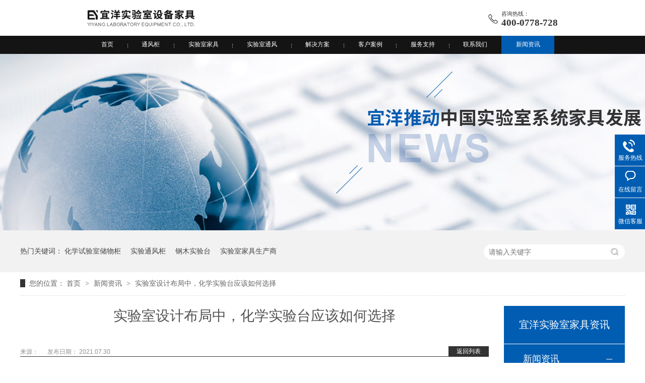

--- FILE ---
content_type: text/html
request_url: https://www.yiyangjiaju.cn/articles/syssjb.html
body_size: 5372
content:
<!DOCTYPE html><html lang="zh"><head data-base="/">
<meta http-equiv="Cache-Control" content="no-transform">
<meta http-equiv="Cache-Control" content="no-siteapp"> 
  <meta charset="UTF-8"> 
  <meta http-equiv="X-UA-Compatible" content="IE=edge"> 
  <meta name="renderer" content="webkit"> 
  <meta http-equiv="pragma" content="no-cache">
 <meta http-equiv="cache-control" content="no-cache,must-revalidate">
 <meta http-equiv="expires" content="Wed, 26 Feb 1997 08:21:57 GMT">
 <meta http-equiv="expires" content="0">
 <meta name="applicable-device" content="pc">
<title>实验室设计布局中，化学实验台应该如何选择</title>
<meta name="keywords" content="实验台,化学实验台,实验台台面,实验室实验台">
<meta name="description" content="化学实验台作为化学实验室中我们会经常看到的一个操作台，对于实验人员来说，各种实验室中化学实验台的作用就是仪器的摆放以及进行实验操作。"><meta name="mobile-agent" content="format=html5;url=https://www.yiyangjiaju.cn/mobile/articles/syssjb.html"><meta name="mobile-agent" content="format=xhtml;url=https://www.yiyangjiaju.cn/mobile/articles/syssjb.html">
<link rel="alternate" media="only screen and (max-width:640px)" href="https://www.yiyangjiaju.cn/mobile/articles/syssjb.html">
<script src="https://www.yiyangjiaju.cn/js/uaredirect.js" type="text/javascript"></script>
<script type="text/javascript">uaredirect("https://www.yiyangjiaju.cn/mobile/articles/syssjb.html");</script>
<link rel="canonical" href="https://www.yiyangjiaju.cn/articles/syssjb.html"> 
  <link href="https://www.yiyangjiaju.cn/css/reset.css?1624591948479" rel="stylesheet"> 
  <script src="https://www.yiyangjiaju.cn/js/nsw.pc.min.js"></script> 
  <link href="https://www.yiyangjiaju.cn/60d14a0ce4b0f11fe16a650c.css" rel="stylesheet">
 </head> 
 <body class="body-color"> 
  <div class="top_bg"> 
 <div class="header"> 
  <div class="h_con"> 
   <div class="logo fl"><a href="https://www.yiyangjiaju.cn/" title=""><img alt="上海宜洋实验室设备有限公司" src="https://www.yiyangjiaju.cn/resource/images/07c503ec86b649819824da14770a0f06_54.jpg" title="上海宜洋实验室设备有限公司"></a></div> 
   <p class="h_tel fr"><em><img alt="宜洋咨询热线" src="https://www.yiyangjiaju.cn/images/tel.gif" title="宜洋咨询热线"></em><span>咨询热线：<b>400-0778-728</b></span></p> 
  </div> 
  <div class="h_nav menu"> 
   <ul> 
     
     <li> <a href="https://www.yiyangjiaju.cn/" title="首页"> 首页 </a> </li> 
     
     <li> <a href="https://www.yiyangjiaju.cn/product/tfj.html" title="通风柜"> 通风柜 </a> </li> 
     
     <li> <a href="https://www.yiyangjiaju.cn/product/" title="实验室家具"> 实验室家具 </a> </li> 
     
     <li> <a href="https://www.yiyangjiaju.cn/projects/systf.html" title="实验室通风"> 实验室通风 </a> </li> 
     
     <li> <a href="https://www.yiyangjiaju.cn/project/" title="解决方案"> 解决方案 </a> </li> 
     
     <li> <a href="https://www.yiyangjiaju.cn/article/khal.html" title="客户案例"> 客户案例 </a> </li> 
     
     <li> <a href="https://www.yiyangjiaju.cn/helps/fwzc.html" title="服务支持"> 服务支持 </a> </li> 
     
     <li> <a href="https://www.yiyangjiaju.cn/helps/lxyy.html" title="联系我们"> 联系我们 </a> </li> 
     
     <li> <a href="https://www.yiyangjiaju.cn/article/xwzx.html" title="新闻资讯"> 新闻资讯 </a> </li> 
     
   </ul> 
  </div> 
 </div> 
  
</div> 
  <div> 
 <div class="ty-banner-1"> 
   
   <a href="https://www.yiyangjiaju.cn/project/" title="宜洋推动中国实验室系统家具发展"> <img alt="宜洋推动中国实验室系统家具发展" src="https://www.yiyangjiaju.cn/resource/images/07c503ec86b649819824da14770a0f06_40.jpg" title="宜洋推动中国实验室系统家具发展"> </a> 
    
   
   
   
 </div> 
</div> 
  <div class="p1-search-1 b"> 
 <div class="blk-main"> 
  <div class="blk-md blk"> 
   <div class="p1-search-1-inp fr"> 
    <input class="p1-search-1-inp1" id="key" placeholder="请输入关键字" type="text"> 
    <input class="p1-search-1-inp2" onclick="searchInfo();" type="button"> 
   </div> 
   <p> 热门关键词： 
     
     <a href="https://www.yiyangjiaju.cn/product/cwj.html" onclick="searchLink(this);" title="化学试验室储物柜">化学试验室储物柜</a> 
     
     
     <a href="https://www.yiyangjiaju.cn/product/tfj.html" onclick="searchLink(this);" title="实验通风柜">实验通风柜</a> 
     
     
     <a href="https://www.yiyangjiaju.cn/product/gmsyt.html" onclick="searchLink(this);" title="钢木实验台">钢木实验台</a> 
     
     
     <a href="https://www.yiyangjiaju.cn/product/" onclick="searchLink(this);" title="实验室家具生产商">实验室家具生产商</a> 
     </p> 
  </div> 
 </div> 
  
 <!-- CSS --> 
  
</div> 
  <div class="blk-main"> 
   <div class="blk plc"> 
 <!-- HTML --> 
 <div class="p12-curmbs-1" navcrumbs=""> 
  <b> 您的位置：</b> 
  <a href="https://www.yiyangjiaju.cn/" title="首页"> 首页 </a> 
  <span> &gt; </span> 
   
    
   
   <i> <a href="https://www.yiyangjiaju.cn/article/xwzx.html" title="新闻资讯"> 新闻资讯 </a> <span> &gt; </span> </i> 
   
   <i> <a href="https://www.yiyangjiaju.cn/articles/syssjb.html" title="实验室设计布局中，化学实验台应该如何选择"> 实验室设计布局中，化学实验台应该如何选择 </a>  </i> 
   
 </div> 
  
  
</div> 
   <div class="clear"></div> 
   <div class="blk-sm fl"> 
    <div class="p15-infocontent-1 blk"> 
 <h1 title="实验室设计布局中，化学实验台应该如何选择" class="p15-infocontent-1-tit">
   实验室设计布局中，化学实验台应该如何选择 
 </h1> 
 <div class="p15-infocontent-1-bool"> 
  <i><a href="https://www.yiyangjiaju.cn/article/xwzx.html" title="返回列表"> 返回列表 </a></i> 
  <span> 来源：  
   
      
    </span> 
  <span> 发布日期： 2021.07.30 </span> 
 </div> 
 <div class="p15-infocontent-1-con endit-content"><p style="margin-left:2em;margin-right:2em;">
    <span style="font-size:14px;font-family:黑体, SimHei;">化学实验台作为化学实验室中我们会经常看到的一个操作台，对于实验人员来说，各种实验室中化学实验台的作用就是仪器的摆放以及进行实验操作。</span>
</p>
<p style="margin-left:2em;margin-right:2em;">
    <span style="font-size:14px;font-family:黑体, SimHei;">那么既然化学实验台如此重要，实验室进行化学实验台采购时，需要注意哪些问题呢?</span>
</p>
<p style="margin-left:2em;margin-right:2em;">
    <span style="font-size:14px;font-family:黑体, SimHei;">针对于化学实验台，首先我们需要了解何为化学实验台：</span>
</p>
<p style="margin-left:2em;margin-right:2em;">
    <span style="font-size:14px;font-family:黑体, SimHei;"><strong><a class="attach inline_attach" href="https://www.yiyangjiaju.cn/products/qgsyt6.html" target="_blank" title="试验台实验台">试验台实验台</a></strong>是医院、学校、化工厂、科研院所等企事业单位进行实验检测及存放仪器所使用的台子。按照试验台摆放的位置分为：中央化学实验台、边化学实验台、转角台;按照材质分为：<strong><a class="attach inline_attach" href="https://www.yiyangjiaju.cn/products/qgsyt4.html" target="_blank" title="全钢化学实验台">全钢化学实验台</a></strong>，钢木化学实验台，全木化学实验台，PP化学实验台、铝木化学实验台(现在基本 淘汰了)。还有一些高柜：通风柜、药品柜、器皿柜、气瓶柜、防爆柜、玻片柜等。</span>
</p>
<p class="img-block" style="text-align:center;margin-left:2em;margin-right:2em;">
    <span style="font-size:14px;font-family:黑体, SimHei;"><br>
</span><img align="center" alt="实验台,化学实验台,实验台台面,实验室实验台" src="https://www.yiyangjiaju.cn/resource/images/5d0d736da0fd4eb0ae1338b155be9ee7_5.jpg" title="实验台,化学实验台,实验台台面,实验室实验台">
</p>
<p style="margin-left:2em;margin-right:2em;">
    <span style="font-size:14px;font-family:黑体, SimHei;">挑选实验室化学实验台的技巧：</span>
</p>
<p style="margin-left:2em;margin-right:2em;">
    <span style="font-size:14px;font-family:黑体, SimHei;">一：选择正规的、品牌信誉度高的实验室家具厂家，毕竟大品牌值得信赖，实验室家具的生产规范以及质量相对有保障。</span>
</p>
<p style="margin-left:2em;margin-right:2em;">
    <span style="font-size:14px;font-family:黑体, SimHei;">二：问一问实验室化学实验台边台是否有刺鼻的气味，或者对眼睛产生刺激，如果试验台味道大的说明甲醛超标。</span>
</p>
<p style="margin-left:2em;margin-right:2em;">
    <span style="font-size:14px;font-family:黑体, SimHei;">三：询问<strong><a class="attach inline_attach" href="https://www.yiyangjiaju.cn/products/qgsyt21349.html" target="_blank" title="实验室家具厂家">实验室家具厂家</a></strong>是否具有产品环保材料检测报告和原材料合格证明，这是判断试验台产品是否达标的重要依据。</span>
</p>
<p style="margin-left:2em;margin-right:2em;">
    <span style="font-size:14px;font-family:黑体, SimHei;">四：看实验室边台四边板材是否封边，没有封边的实验室台面会释放大量的甲醛，不建议购买。</span>
</p>
<p style="margin-left:2em;margin-right:2em;">
    <span style="font-size:14px;font-family:黑体, SimHei;">五：刚买来的实验室边台放置通风橱晾一段时间再来安装正式使用。</span>
</p>
<p>
    <br>
</p></div> 
 <div class="clear"></div> 
  
</div> 
    <div class="p14-pagination-1 blk"> 
 <dl> 
  <dd> 
   <b><em><a href="https://www.yiyangjiaju.cn/articles/sysbjz.html" title="实验室布局中：全钢实验台和钢木实验台的区别"> 查看详情 + </a></em></b> 
   <span> 上一条 </span> 
   <a href="https://www.yiyangjiaju.cn/articles/sysbjz.html" title="实验室布局中：全钢实验台和钢木实验台的区别"> 实验室布局中：全钢实验台和钢木实验台的区别 </a> 
  </dd> 
  <dt></dt> 
  <dd> 
   <b><em><a href="https://www.yiyangjiaju.cn/articles/syssbj.html" title="实验室设备家具厂家如何布局通风柜实验台"> 查看详情 + </a></em></b> 
   <span> 下一条 </span> 
   <a href="https://www.yiyangjiaju.cn/articles/syssbj.html" title="实验室设备家具厂家如何布局通风柜实验台"> 实验室设备家具厂家如何布局通风柜实验台 </a> 
  </dd> 
 </dl> 
 <div class="p14-pagination-1-href"> 
  <span><a href="https://www.yiyangjiaju.cn/article/xwzx.html" title="返回列表"> 返回列表 </a></span> 
 </div> 
 <div class="p14-pagination-1-key"> 
  <p> 本文标签： 
    
     
     <span><a href="https://www.yiyangjiaju.cn/search.php?key=实验台" title="实验台"> 实验台 </a></span> 
     
     <span><a href="https://www.yiyangjiaju.cn/search.php?key=化学实验台" title="化学实验台"> 化学实验台 </a></span> 
     
     <span><a href="https://www.yiyangjiaju.cn/search.php?key=实验台台面" title="实验台台面"> 实验台台面 </a></span> 
     
     <span><a href="https://www.yiyangjiaju.cn/search.php?key=实验室实验台" title="实验室实验台"> 实验室实验台 </a></span> 
     
    </p> 
 </div> 
 <div class="clear"> 
 </div> 
  
</div> 
    <div class="p14-info-3 blk"> 
 <h3 class="p14-info-3-tit"> 【相关推荐】 </h3> 
 <div class="p14-info-3-list"> 
  <ul> 
    
     
    
  </ul> 
 </div> 
  
</div> 
   </div> 
   <div class="blk-xs fr"> 
    <div class="fdh-01 blk"> 
 <div class="fdh-01-tit"> 
  <h2>宜洋实验室家具资讯</h2> 
 </div> 
 <div class="fdh-01-nav" navvicefocus1=""> 
   
   <div class="fdh-01-nav-one"> 
    <h3><a href="https://www.yiyangjiaju.cn/article/xwzx.html" title="新闻资讯"> 新闻资讯 </a></h3> 
    <dl style="display:none;"> 
     <!-- 2级 --> 
      
      <dt> 
       <a href="https://www.yiyangjiaju.cn/article/gsxw.html" title="公司新闻"> 公司新闻 </a> 
      </dt> 
       
      
      <dt> 
       <a href="https://www.yiyangjiaju.cn/article/cjwd.html" title="常见问答"> 常见问答 </a> 
      </dt> 
       
      
      <dt> 
       <a href="https://www.yiyangjiaju.cn/article/zlxz.html" title="实验室百科"> 实验室百科 </a> 
      </dt> 
       
      
    </dl> 
   </div> 
   
   <div class="fdh-01-nav-one"> 
    <h3><a href="https://www.yiyangjiaju.cn/article/khal.html" title="客户案例"> 客户案例 </a></h3> 
    <dl style="display:none;"> 
     <!-- 2级 --> 
      
      <dt> 
       <a href="https://www.yiyangjiaju.cn/article/kyzj.html" title="科研质检"> 科研质检 </a> 
      </dt> 
       
      
      <dt> 
       <a href="https://www.yiyangjiaju.cn/article/sp.html" title="食品"> 食品 </a> 
      </dt> 
       
      
      <dt> 
       <a href="https://www.yiyangjiaju.cn/article/yx.html" title="院校"> 院校 </a> 
      </dt> 
       
      
      <dt> 
       <a href="https://www.yiyangjiaju.cn/article/qy.html" title="企业"> 企业 </a> 
      </dt> 
       
      
      <dt> 
       <a href="https://www.yiyangjiaju.cn/article/zy.html" title="制药"> 制药 </a> 
      </dt> 
       
      
      <dt> 
       <a href="https://www.yiyangjiaju.cn/article/qt.html" title="其他"> 其他 </a> 
      </dt> 
       
      
    </dl> 
   </div> 
   
 </div> 
 <div class="clear"></div> 
  
  
</div> 
    <div> 
 <div class="p14-pro-1 blk"> 
  <div class="p14-pro-1-tit">
    推荐产品 
  </div> 
  <div class="p14-pro-1-list"> 
    
    <dl> 
     <dt> 
      <a href="https://www.yiyangjiaju.cn/products/xdyyhs.html" target="_blank" title="现代医院护士站 接待台·护士站"><img alt="现代医院护士站 接待台·护士站" src="https://www.yiyangjiaju.cn/resource/images/f3121ac4db8a4df6b5ce2a13fe1cca59_2.jpg"></a> 
     </dt> 
     <dd> 
      <h4><a href="https://www.yiyangjiaju.cn/products/xdyyhs.html" target="_blank" title="现代医院护士站 接待台·护士站">现代医院护士站 接待台·护士站</a></h4> 
     </dd> 
    </dl> 
    
    <dl> 
     <dt> 
      <a href="https://www.yiyangjiaju.cn/products/zstfjg.html" target="_blank" title="中式通风柜 高效排风柜  台式通风橱 (台式A款)"><img alt="中式通风柜 高效排风柜  台式通风橱 (台式A款)" src="https://www.yiyangjiaju.cn/resource/images/fdf7b4fe58db4b2a8cf03cf5e4d31bac_27.jpg"></a> 
     </dt> 
     <dd> 
      <h4><a href="https://www.yiyangjiaju.cn/products/zstfjg.html" target="_blank" title="中式通风柜 高效排风柜  台式通风橱 (台式A款)">中式通风柜 高效排风柜  台式通风橱 (台式A款)</a></h4> 
     </dd> 
    </dl> 
    
    <dl> 
     <dt> 
      <a href="https://www.yiyangjiaju.cn/products/cs.html" target="_blank" title="全钢实验台 化验室操作台"><img alt="全钢实验台 化验室操作台" src="https://www.yiyangjiaju.cn/resource/images/80f9ff6c7929403085686c0b801af382_3.jpg"></a> 
     </dt> 
     <dd> 
      <h4><a href="https://www.yiyangjiaju.cn/products/cs.html" target="_blank" title="全钢实验台 化验室操作台">全钢实验台 化验室操作台</a></h4> 
     </dd> 
    </dl> 
    
    <dl> 
     <dt> 
      <a href="https://www.yiyangjiaju.cn/products/qgsytb.html" target="_blank" title="全钢实验台中央操作台"><img alt="全钢实验台-边台" src="https://www.yiyangjiaju.cn/resource/images/17ea5c4bfe0243e9b422549f7fe90262_2.jpg"></a> 
     </dt> 
     <dd> 
      <h4><a href="https://www.yiyangjiaju.cn/products/qgsytb.html" target="_blank" title="全钢实验台中央操作台">全钢实验台中央操作台</a></h4> 
     </dd> 
    </dl> 
    
    <dl> 
     <dt> 
      <a href="https://www.yiyangjiaju.cn/products/xdjyhs.html" target="_blank" title="现代简约护士站：营造温馨医疗氛围的前沿设计"><img alt="现代简约护士站：营造温馨医疗氛围的前沿设计" src="https://www.yiyangjiaju.cn/resource/images/8e691fa980674027be42509c37bb0860_2.jpg"></a> 
     </dt> 
     <dd> 
      <h4><a href="https://www.yiyangjiaju.cn/products/xdjyhs.html" target="_blank" title="现代简约护士站：营造温馨医疗氛围的前沿设计">现代简约护士站：营造温馨医疗氛围的前沿设计</a></h4> 
     </dd> 
    </dl> 
    
    <dl> 
     <dt> 
      <a href="https://www.yiyangjiaju.cn/products/aqgxjn.html" target="_blank" title="安全 / 高效 / 节能 / 装配式的智能排风柜(台式B款)中式全钢通风柜"><img alt="安全 / 高效 / 节能 / 装配式的智能排风柜(台式B款)中式全钢通风柜" src="https://www.yiyangjiaju.cn/resource/images/b5d1973cd8a84ef3b8d1b11e966a720b_13.png"></a> 
     </dt> 
     <dd> 
      <h4><a href="https://www.yiyangjiaju.cn/products/aqgxjn.html" target="_blank" title="安全 / 高效 / 节能 / 装配式的智能排风柜(台式B款)中式全钢通风柜">安全 / 高效 / 节能 / 装配式的智能排风柜(台式B款)中式全钢通风柜</a></h4> 
     </dd> 
    </dl> 
    
    <dl> 
     <dt> 
      <a href="https://www.yiyangjiaju.cn/products/yydtxm.html" target="_blank" title="医院大厅心脉：护士站与接待台共筑健康防线"><img alt="医院大厅心脉：护士站与接待台共筑健康防线" src="https://www.yiyangjiaju.cn/resource/images/e704047beabf4e3e84b7f358032615c5_3.jpg"></a> 
     </dt> 
     <dd> 
      <h4><a href="https://www.yiyangjiaju.cn/products/yydtxm.html" target="_blank" title="医院大厅心脉：护士站与接待台共筑健康防线">医院大厅心脉：护士站与接待台共筑健康防线</a></h4> 
     </dd> 
    </dl> 
    
    <dl> 
     <dt> 
      <a href="https://www.yiyangjiaju.cn/products/zsqgtf.html" target="_blank" title="中式全钢通风柜·安全 / 高效 / 节能 / 装配式设计的智能排风柜(台式C款)"><img alt="中式全钢通风柜·安全 / 高效 / 节能 / 装配式设计的智能排风柜(台式C款)" src="https://www.yiyangjiaju.cn/resource/images/b5d1973cd8a84ef3b8d1b11e966a720b_24.png"></a> 
     </dt> 
     <dd> 
      <h4><a href="https://www.yiyangjiaju.cn/products/zsqgtf.html" target="_blank" title="中式全钢通风柜·安全 / 高效 / 节能 / 装配式设计的智能排风柜(台式C款)">中式全钢通风柜·安全 / 高效 / 节能 / 装配式设计的智能排风柜(台式C款)</a></h4> 
     </dd> 
    </dl> 
    
    <dl> 
     <dt> 
      <a href="https://www.yiyangjiaju.cn/products/zysyth.html" target="_blank" title="中央实验台 化验室操作台 全钢实验台"><img alt="中央实验台 化验室操作台 全钢实验台" src="https://www.yiyangjiaju.cn/resource/images/fdf7b4fe58db4b2a8cf03cf5e4d31bac_2.png"></a> 
     </dt> 
     <dd> 
      <h4><a href="https://www.yiyangjiaju.cn/products/zysyth.html" target="_blank" title="中央实验台 化验室操作台 全钢实验台">中央实验台 化验室操作台 全钢实验台</a></h4> 
     </dd> 
    </dl> 
    
    <dl> 
     <dt> 
      <a href="https://www.yiyangjiaju.cn/products/ppsyt.html" target="_blank" title="PP实验台边台PP化学实验台中央台"><img alt="PP实验台" src="https://www.yiyangjiaju.cn/resource/images/17ea5c4bfe0243e9b422549f7fe90262_60.jpg"></a> 
     </dt> 
     <dd> 
      <h4><a href="https://www.yiyangjiaju.cn/products/ppsyt.html" target="_blank" title="PP实验台边台PP化学实验台中央台">PP实验台边台PP化学实验台中央台</a></h4> 
     </dd> 
    </dl> 
    
  </div> 
 </div> 
  
  
</div> 
    <div class="contact-z1 blk"> 
 <p> 咨询热线 </p> 
 <span> 400-0778-728 </span> 
  
</div> 
   </div> 
   <div class="clear"></div> 
  </div> 
  <div class="f_bg"> 
 <div class="footer"> 
  <div class="f_nav fl"> 
   <b class="f_top">网站导航<i>Site navigation</i></b> 
   <ul> 
     
     <li> <a href="https://www.yiyangjiaju.cn/" title="网站首页">网站首页</a> </li> 
     
     <li> <a href="https://www.yiyangjiaju.cn/product/tfj.html" title="通风柜">通风柜</a> </li> 
     
     <li> <a href="https://www.yiyangjiaju.cn/product/" title="实验室家具">实验室家具</a> </li> 
     
     <li> <a href="https://www.yiyangjiaju.cn/article/khal.html" title="实验室工程">实验室工程</a> </li> 
     
     <li> <a href="https://www.yiyangjiaju.cn/projects/kjsys.html" title="科教实验室">科教实验室</a> </li> 
     
     <li> <a href="https://www.yiyangjiaju.cn/article/khal.html" title="客户案例">客户案例</a> </li> 
     
     <li> <a href="https://www.yiyangjiaju.cn/helps/fwzc.html" title="服务支持">服务支持</a> </li> 
     
     <li> <a href="https://www.yiyangjiaju.cn/sitemap.html" target="_blank" title="站点地图">站点地图</a> </li> 
     
   </ul> 
  </div> 
  <div class="f_ban fl"> 
   <b class="f_top">联系我们<i>Contact us</i></b> 
   <p>上海宜洋实验室设备有限公司©版权所有</p> 
   <p>服务热线：400-0778-728</p> 
   <p>公司地址：上海市闵行区浦江镇三鲁公路3398号4号楼2F</p> 
   <p>宜洋工厂：上海市奉贤区航塘公路1767号</p> 
  </div> 
  <div class="f_er fr"> 
   <h5><a href="https://www.yiyangjiaju.cn/"><img alt="上海宜洋实验室设备有限公司" src="https://www.yiyangjiaju.cn/resource/images/07c503ec86b649819824da14770a0f06_58.png" title="上海宜洋实验室设备有限公司"></a></h5> 
   <p><em><img alt="手机网站" src="https://www.yiyangjiaju.cn/resource/images/b3e88ff970294ee589082bc324a49cf4_2.png" title="手机网站"></em><span>手机网站</span></p> 
  </div> 
  <div class="f_bot">
    备案号：<a href="https://beian.miit.gov.cn/#/Integrated/index" rel="nofollow" target="_blank">沪ICP备2021018674号</a> 
   <div> 
    <a href="http://www.beian.gov.cn/portal/registerSystemInfo?recordcode=31011202013684" style="display:inline-block;text-decoration:none;height:20px;line-height:20px;" target="_blank"><img src="https://www.yiyangjiaju.cn/resource/images/bcf678e7fbce46f7ac5c111b9d229942_2.png" style="float:left;"><p style="float:left;height:20px;line-height:20px;margin: 0px 0px 0px 5px; color:#939393;">沪公网安备 31011202013684号</p></a> 
   </div> 
  </div> 
 </div> 
  
</div> 
  <div class="client-2"> 
 <ul id="client-2"> 
  <!--<li class="my-kefu-qq" th:if="${not #strings.isEmpty(enterprise.qq)}"> 
  <div class="my-kefu-main"> 
     <div class="my-kefu-left"> 
     <a class="online-contact-btn" target="_blank" href="http://wpa.qq.com/msgrd?v=3&amp;uin=${enterprise.qq?enterprise.qq:''}&amp;site=qq&amp;menu=yes" qq=""> <i></i> <p> QQ咨询 </p> </a> 
    </div> 
    <div class="my-kefu-right"></div> 
   </div> </li> --> 
  <li class="my-kefu-tel"> 
   <div class="my-kefu-tel-main"> 
    <div class="my-kefu-left"> 
     <i></i> 
     <p> 服务热线 </p> 
    </div> 
    <div class="my-kefu-tel-right" phone400="">400-0778-728</div> 
   </div> </li> 
  <li class="my-kefu-liuyan"> 
   <div class="my-kefu-main"> 
    <div class="my-kefu-left"> 
     <a href="https://www.yiyangjiaju.cn/Tools/leaveword.html" title="在线留言"> <i></i> <p> 在线留言 </p> </a> 
    </div> 
    <div class="my-kefu-right"></div> 
   </div> </li> 
  <li class="my-kefu-weixin"> 
   <div class="my-kefu-main"> 
    <div class="my-kefu-left"> 
     <i></i> 
     <p> 微信客服 </p> 
    </div> 
    <div class="my-kefu-right"> 
    </div> 
    <div class="my-kefu-weixin-pic"> 
     <img src="https://www.yiyangjiaju.cn/resource/images/2ae3337979dd4c169242a316f92c7f8d_2.jpg"> 
    </div> 
   </div> </li> 
  <!--<li class="my-kefu-weibo" th:if="${not #strings.isEmpty(enterprise.xlweibo)}">--> 
  <!--    <div class="my-kefu-main">--> 
  <!--        <div class="my-kefu-left">--> 
  <!--            <a th:href="https://www.yiyangjiaju.cn/${enterprise?enterprise.xlweibo:''}" target="_blank" href="javascript:;"> <i></i>--> 
  <!--                <p> 关注微博 </p>--> 
  <!--            </a>--> 
  <!--        </div>--> 
  <!--        <div class="my-kefu-right">--> 
  <!--        </div>--> 
  <!--    </div>--> 
  <!--</li>--> 
  <li class="my-kefu-ftop"> 
   <div class="my-kefu-main"> 
    <div class="my-kefu-left"> 
     <a href="javascript:;"> <i></i> <p> 返回顶部 </p> </a> 
    </div> 
    <div class="my-kefu-right"> 
    </div> 
   </div> </li> 
 </ul> 
  
  
</div> 
  <script src="https://www.yiyangjiaju.cn/js/public.js"></script> 
  <script src="https://www.yiyangjiaju.cn/60d14a0ce4b0f11fe16a650c.js" type="text/javascript"></script> 
  <script encrypt-snsid="MmFkZDMwNTk1Zjc5NDQxNDhhZGQ2NGJjMjI1YmU0Njk=" src="https://sss.nswyun.com/probe/assets/WebChatService.js?v=1740124025750" webchaturl="https://sss.nswyun.com/webChat/index.html"></script>
 
<script>  var sysBasePath = null ;var projPageData = {};</script><script>(function(){var bp = document.createElement('script');
var curProtocol = window.location.protocol.split(':')[0];
if (curProtocol === 'https')
{ bp.src='https://zz.bdstatic.com/linksubmit/push.js'; }
else
{ bp.src='http://push.zhanzhang.baidu.com/push.js'; }
var s = document.getElementsByTagName("script")[0];
s.parentNode.insertBefore(bp, s);
})();</script><script src="https://www.yiyangjiaju.cn/js/ab77b6ea7f3fbf79.js" type="text/javascript"></script>
<script type="application/ld+json">
{"@content":"https://ziyuan.baidu.com/contexts/cambrian.jsonld","@id":"https://www.yiyangjiaju.cn/articles/syssjb.html","appid":"","title":"实验室设计布局中，化学实验台应该如何选择","images":[],"description":"","pubDate":"2021-07-30T14:00:15","upDate":"2025-09-18T12:01:29","lrDate":"2021-07-16T14:24"}
</script></body></html>